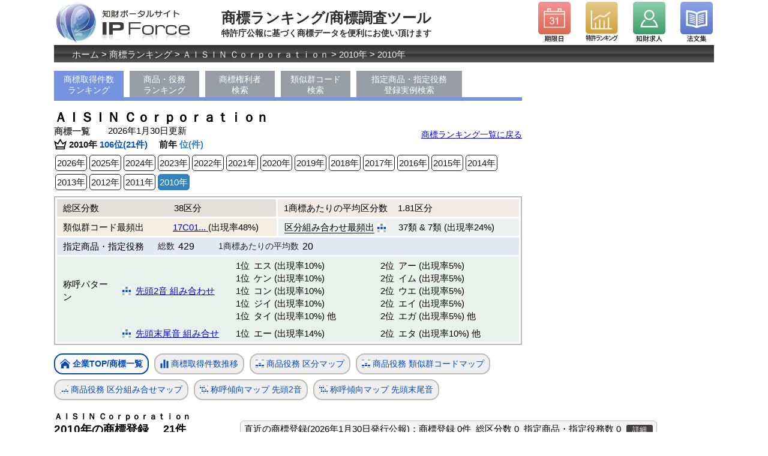

--- FILE ---
content_type: text/html; charset=UTF-8
request_url: https://ipforce.jp/shohyo/apview?idDLAp=3666&y=2010&kubun=10
body_size: 26259
content:
<!DOCTYPE html>
<html lang="ja">
<head>
<!-- Global site tag (gtag.js) - Google Analytics -->
<script async src="https://www.googletagmanager.com/gtag/js?id=UA-24351613-2"></script>
<script>
  window.dataLayer = window.dataLayer || [];
  function gtag(){dataLayer.push(arguments);}
  gtag('js', new Date());

  gtag('config', 'UA-24351613-2');
</script>
<meta charset="UTF-8">
<title>ＡＩＳＩＮ  Ｃｏｒｐｏｒａｔｉｏｎの商標一覧</title>
<meta name="description" content="特許庁発行の公報に基づき集計したＡＩＳＩＮ  Ｃｏｒｐｏｒａｔｉｏｎの商標一覧。ＡＩＳＩＮ  Ｃｏｒｐｏｒａｔｉｏｎの商標の称呼(読み方、呼び方)の傾向、対象とする商品、役務の傾向。2010年の商標権取得件数 21件 (第106位)。2026年1月30日データ更新(同日発行の公報に基づき集計)。">
<meta name="viewport" content="width=device-width, initial-scale=1">
<link rel="stylesheet" href="https://ipforce.jp/css/shohyo/import.css">
<meta property="og:title" content="ＡＩＳＩＮ  Ｃｏｒｐｏｒａｔｉｏｎの商標一覧" />
<meta property="og:type" content="website" />
<meta property="og:url" content="https://ipforce.jp/shohyo/apview?idDLAp=3666&y=2010" />
<meta property="og:image" content="https://ipforce.jp/img/" />
<meta property="og:description" content="特許庁発行の公報に基づき集計したＡＩＳＩＮ  Ｃｏｒｐｏｒａｔｉｏｎの商標一覧。ＡＩＳＩＮ  Ｃｏｒｐｏｒａｔｉｏｎの商標の称呼(読み方、呼び方)の傾向、対象とする商品、役務の傾向。2010年の商標権取得件数 21件 (第106位)。2026年1月30日データ更新(同日発行の公報に基づき集計)。" />

<script type="text/javascript" src="https://ipforce.jp/js/jquery-3.5.1.min.js"></script>
<script type="text/javascript" src="https://ipforce.jp/js/jquery-1.5.min.js"></script>
<script type="text/javascript" src="https://ipforce.jp/js//shohyo/atable.js"></script>
</head>
<body>
<div id="wrapper">
<div id="HomeLogo">
	<a href="https://ipforce.jp/"><img src="https://ipforce.jp/img/common/ver2015/sub_logo_purple.png" alt="知財ポータルサイト『IP Force』ホームへ"></a>
</div>
<div id="pageinfo">商標ランキング/商標調査ツール<span id="s_pageinfo">特許庁公報に基づく商標データを便利にお使い頂けます</span></div>
<div id="top_header">
	<div id="hd_icon_left_1"><a href="https://ipforce.jp/Kigen"><span class="nondis">期限日</span></a></div>
	<div id="hd_icon_left_2"><a href="https://ipforce.jp/Data"><span class="nondis">特許ランキング</span></a></div>
	<div id="hd_icon_left_4"><a href="https://ipforce.jp/Kyuujin"><span class="nondis">知財求人</span></a></div>
	<div id="hd_icon_left_3" class="hd_icon_right"><a href="https://ipforce.jp/Houbun"><span class="nondis">法文集</span></a></div>

</div>
<div class="clear"></div>
<div id="panlst">
	<p id="topicpass"><a href="https://ipforce.jp/">ホーム</a> &gt; <a href="https://ipforce.jp/shohyo">商標ランキング</a> &gt; <a href="https://ipforce.jp/shohyo/apview?idDLAp=3666">ＡＩＳＩＮ  Ｃｏｒｐｏｒａｔｉｏｎ</a> &gt; <a href="https://ipforce.jp/shohyo/apview?idDLAp=3666&y=2010">2010年</a> &gt; <a href="https://ipforce.jp/shohyo/apview?idDLAp=3666&y=2010">2010年</a></p>
</div>

<div id="subpage_left_coulmn">

<ul id="gmenu_ul">
	<li class="gemnu-on"><a href="https://ipforce.jp/shohyo">商標取得件数<br />ランキング</a></li>
	<li class="ms"><a href="https://ipforce.jp/shohyo/syouhin-ekimu-ranking">商品・役務<br />ランキング</a></li>
	<li class="ms"><a href="https://ipforce.jp/shohyo/ap-search">商標権利者<br />検索</a></li>
	<li class="ms"><a href="https://ipforce.jp/shohyo/ruijigun-search">類似群コード<br />検索</a></li>
	<li class="ms2"><a href="https://ipforce.jp/shohyo/syouhin-ekimu-search">指定商品・指定役務<br />登録実例検索</a></li>
</ul>
<div style="clear: both;"></div>
	<div style="position:relative;">
		<h1>ＡＩＳＩＮ  Ｃｏｒｐｏｒａｔｉｏｎ<span id="h1_s">商標一覧</span></h1>
		<p id="volumeNo-update-1-1">2026年1月30日更新</p>
		<p id="ap-ranking-modoru-1"><a href="https://ipforce.jp/shohyo" class="btnAH"><span>商標ランキング一覧に戻る</span></a></p>
	</div>

	<div id="apHead-1">
        <img src="https://ipforce.jp/img/shohyo/rank.svg" alt="商標ランキング" width="21px" class="ap0"/>2010年<span id="j1"> 106位(21件) 　</span>前年 <span id="j2">位(件)</span>
	</div>
	<div id="yearlink">
			<a href="https://ipforce.jp/shohyo/apview?idDLAp=3666">2026年</a><a href="https://ipforce.jp/shohyo/apview?idDLAp=3666&y=2025">2025年</a><a href="https://ipforce.jp/shohyo/apview?idDLAp=3666&y=2024">2024年</a><a href="https://ipforce.jp/shohyo/apview?idDLAp=3666&y=2023">2023年</a><a href="https://ipforce.jp/shohyo/apview?idDLAp=3666&y=2022">2022年</a><a href="https://ipforce.jp/shohyo/apview?idDLAp=3666&y=2021">2021年</a><a href="https://ipforce.jp/shohyo/apview?idDLAp=3666&y=2020">2020年</a><a href="https://ipforce.jp/shohyo/apview?idDLAp=3666&y=2019">2019年</a><a href="https://ipforce.jp/shohyo/apview?idDLAp=3666&y=2018">2018年</a><a href="https://ipforce.jp/shohyo/apview?idDLAp=3666&y=2017">2017年</a><a href="https://ipforce.jp/shohyo/apview?idDLAp=3666&y=2016">2016年</a><a href="https://ipforce.jp/shohyo/apview?idDLAp=3666&y=2015">2015年</a><a href="https://ipforce.jp/shohyo/apview?idDLAp=3666&y=2014">2014年</a><a href="https://ipforce.jp/shohyo/apview?idDLAp=3666&y=2013">2013年</a><a href="https://ipforce.jp/shohyo/apview?idDLAp=3666&y=2012">2012年</a><a href="https://ipforce.jp/shohyo/apview?idDLAp=3666&y=2011">2011年</a><a class="yearlink-on" href="https://ipforce.jp/shohyo/apview?idDLAp=3666&y=2010">2010年</a>		</div>
	<div id="apHead-2">
				<table class="tb-apH" id="tbh2-1">
			<tr class="t-up"><th class="tbg1">総区分数</th><td class="suji00" id="tbg1s">38区分</td><th class="tbg2">1商標あたりの平均区分数</th><td class="suji00s" id="tbg2s">1.81区分</td></tr>
			<tr class="unTr"><th class="tbg3">類似群コード最頻出</th><td class="suji00" id="tbg3s"><a href="https://ipforce.jp/shohyo/ruijigun?code=17C01&kubun=20">17C01... </a> (出現率48%)</td><th class="tbg4 aDiv">区分組み合わせ最頻出<img src="https://ipforce.jp/img/shohyo/apm.svg" alt="区分組み合せマップ" width="14px" class="ap3"/><a href="https://ipforce.jp/shohyo/apview-graph?idDLAp=3666&y=2010&type=4"></a></th><td class="suji00s" id="tbg4s">37類 &AMP; 7類  (出現率24%)</td></tr>
		</table>
		<table class="tb-apH" id="tbh2-2">
			<tr><th>指定商品・指定役務</th><td class="moji00">総数</td><td class="suji01">429</td><td class="moji01">1商標あたりの平均数</td><td class="suji01 sur">20</td></tr>
		</table>
		<table class="tb-apH" id="tbh2-3">
            <tr>
				<th>称呼パターン</th>
				<td class="moji02-1">
					<img src="https://ipforce.jp/img/shohyo/apm.svg" alt="称呼傾向マップ(先頭末尾)" width="14px" class="ap2" />
					<a href="https://ipforce.jp/shohyo/apview-graph?idDLAp=3666&y=2010&type=6">先頭2音 組み合わせ</a>
				<td class="pat-juni">
																																							<span class="jyuni">1位</span>エス (出現率10%)
							<br />
													<span class="jyuni">1位</span>ケン (出現率10%)
							<br />
													<span class="jyuni">1位</span>コン (出現率10%)
							<br />
													<span class="jyuni">1位</span>ジイ (出現率10%)
							<br />
													<span class="jyuni">1位</span>タイ (出現率10%)
							他<br />
															</td>
				<td class="pat-juni">
																																									<span class="jyuni">2位</span>アー (出現率5%)
							<br />
													<span class="jyuni">2位</span>イム (出現率5%)
							<br />
													<span class="jyuni">2位</span>ウエ (出現率5%)
							<br />
													<span class="jyuni">2位</span>エイ (出現率5%)
							<br />
													<span class="jyuni">2位</span>エガ (出現率5%)
							他<br />
															</td>
			</tr>
			<tr>
				<th></th>
				<td class="moji02-1">
					<img src="https://ipforce.jp/img/shohyo/apm.svg" alt="称呼傾向マップ(先頭末尾)" width="14px" class="ap2" />
					<a href="https://ipforce.jp/shohyo/apview-graph?idDLAp=3666&y=2010&type=5">先頭末尾音 組み合せ</a>
				</td>
				<td class="pat-juni">
																																							<span class="jyuni">1位</span>エー (出現率14%)
							<br />
															</td>
				<td class="pat-juni">
																																									<span class="jyuni">2位</span>エタ (出現率10%)
							他<br />
															</td>
			</tr>
		</table>
		
	</div>

	<div id="graphDsp">
	    <p>
		<a class="apg-on" href="https://ipforce.jp/shohyo/apview?idDLAp=3666&y=2010"><img src="https://ipforce.jp/img/shohyo/apm01.png" alt="企業TOP/商標一覧" width="17px" class="ap1"/>企業TOP/商標一覧</a>
		<a href="https://ipforce.jp/shohyo/apview-graph?idDLAp=3666&y=2010&type=1"><img src="https://ipforce.jp/img/shohyo/apm02.png" alt="商標取得件数推移" width="14px" class="ap2"/>商標取得件数推移</a>
		<a href="https://ipforce.jp/shohyo/apview-graph?idDLAp=3666&y=2010&type=2"><img src="https://ipforce.jp/img/shohyo/apm03.png" alt="商標取得区分マップ" width="14px" class="ap2"/>商品役務 区分マップ</a>
		<a href="https://ipforce.jp/shohyo/apview-graph?idDLAp=3666&y=2010&type=3"><img src="https://ipforce.jp/img/shohyo/apm03.png" alt="商標取得類似群マップ" width="14px" class="ap2"/>商品役務 類似群コードマップ</a>
		<a href="https://ipforce.jp/shohyo/apview-graph?idDLAp=3666&y=2010&type=4"><img src="https://ipforce.jp/img/shohyo/apm04.png" alt="区分組み合せマップ" width="14px" class="ap2"/>商品役務 区分組み合せマップ</a>
		<a href="https://ipforce.jp/shohyo/apview-graph?idDLAp=3666&y=2010&type=6"><img src="https://ipforce.jp/img/shohyo/apm05.png" alt="称呼傾向マップ(先頭２文字)" width="14px" class="ap2"/>称呼傾向マップ 先頭2音</a>
		<a href="https://ipforce.jp/shohyo/apview-graph?idDLAp=3666&y=2010&type=5"><img src="https://ipforce.jp/img/shohyo/apm05.png" alt="称呼傾向マップ(先頭末尾)" width="14px" class="ap2"/>称呼傾向マップ 先頭末尾音</a>
		
		</p>
	</div>


</div>

<div id="subpage_right_coulmn">
	<div id="col2_Ads">
<div id="col2_Ads1"></div>
<script type="text/javascript" src="https://ipforce.jp/js/ajax-ads.js"></script>
<script type="text/javascript">
<!--
getads_multi(["#col2_Ads1"], "subpage_RU", "3");
//-->
</script>

	</div>


</div>


<div id="mainCon">
	<h2><span class="h2-ap">ＡＩＳＩＮ  Ｃｏｒｐｏｒａｔｉｏｎ</span>2010年の商標登録</h2><div class="d_kens-2">21件</div>
<div class="ckinfo">直近の商標登録(2026年1月30日発行公報)：商標登録 <span>0件</span> <span>総区分数 0</span> <span>指定商品・指定役務数 0</span><a href="https://ipforce.jp/shohyo/apview?idDLAp=3666&t=recent">詳細</a></div>

	<div id="kubunMenu">
	    <p>
		<a href="https://ipforce.jp/shohyo/apview?idDLAp=3666&y=2010">全区分</a>
				<a href="https://ipforce.jp/shohyo/apview?idDLAp=3666&y=2010&kubun=1">第1類</a>
				<a href="https://ipforce.jp/shohyo/apview?idDLAp=3666&y=2010&kubun=2">第2類</a>
				<a href="https://ipforce.jp/shohyo/apview?idDLAp=3666&y=2010&kubun=3">第3類</a>
				<a href="https://ipforce.jp/shohyo/apview?idDLAp=3666&y=2010&kubun=4">第4類</a>
				<a href="https://ipforce.jp/shohyo/apview?idDLAp=3666&y=2010&kubun=5">第5類</a>
				<a href="https://ipforce.jp/shohyo/apview?idDLAp=3666&y=2010&kubun=6">第6類</a>
				<a href="https://ipforce.jp/shohyo/apview?idDLAp=3666&y=2010&kubun=7">第7類</a>
				<a href="https://ipforce.jp/shohyo/apview?idDLAp=3666&y=2010&kubun=8">第8類</a>
				<a href="https://ipforce.jp/shohyo/apview?idDLAp=3666&y=2010&kubun=9">第9類</a>
				<a class="kubunMenu-on" href="https://ipforce.jp/shohyo/apview?idDLAp=3666&y=2010&kubun=10">第10類</a>
				<a href="https://ipforce.jp/shohyo/apview?idDLAp=3666&y=2010&kubun=11">第11類</a>
				<a href="https://ipforce.jp/shohyo/apview?idDLAp=3666&y=2010&kubun=12">第12類</a>
				<a href="https://ipforce.jp/shohyo/apview?idDLAp=3666&y=2010&kubun=13">第13類</a>
				<a href="https://ipforce.jp/shohyo/apview?idDLAp=3666&y=2010&kubun=14">第14類</a>
				<a href="https://ipforce.jp/shohyo/apview?idDLAp=3666&y=2010&kubun=15">第15類</a>
				<a href="https://ipforce.jp/shohyo/apview?idDLAp=3666&y=2010&kubun=16">第16類</a>
				<a href="https://ipforce.jp/shohyo/apview?idDLAp=3666&y=2010&kubun=17">第17類</a>
				<a href="https://ipforce.jp/shohyo/apview?idDLAp=3666&y=2010&kubun=18">第18類</a>
				<a href="https://ipforce.jp/shohyo/apview?idDLAp=3666&y=2010&kubun=19">第19類</a>
				<a href="https://ipforce.jp/shohyo/apview?idDLAp=3666&y=2010&kubun=20">第20類</a>
				<a href="https://ipforce.jp/shohyo/apview?idDLAp=3666&y=2010&kubun=21">第21類</a>
				<a href="https://ipforce.jp/shohyo/apview?idDLAp=3666&y=2010&kubun=22">第22類</a>
				<a href="https://ipforce.jp/shohyo/apview?idDLAp=3666&y=2010&kubun=23">第23類</a>
				<a href="https://ipforce.jp/shohyo/apview?idDLAp=3666&y=2010&kubun=24">第24類</a>
				<a href="https://ipforce.jp/shohyo/apview?idDLAp=3666&y=2010&kubun=25">第25類</a>
				<a href="https://ipforce.jp/shohyo/apview?idDLAp=3666&y=2010&kubun=26">第26類</a>
				<a href="https://ipforce.jp/shohyo/apview?idDLAp=3666&y=2010&kubun=27">第27類</a>
				<a href="https://ipforce.jp/shohyo/apview?idDLAp=3666&y=2010&kubun=28">第28類</a>
				<a href="https://ipforce.jp/shohyo/apview?idDLAp=3666&y=2010&kubun=29">第29類</a>
				<a href="https://ipforce.jp/shohyo/apview?idDLAp=3666&y=2010&kubun=30">第30類</a>
				<a href="https://ipforce.jp/shohyo/apview?idDLAp=3666&y=2010&kubun=31">第31類</a>
				<a href="https://ipforce.jp/shohyo/apview?idDLAp=3666&y=2010&kubun=32">第32類</a>
				<a href="https://ipforce.jp/shohyo/apview?idDLAp=3666&y=2010&kubun=33">第33類</a>
				<a href="https://ipforce.jp/shohyo/apview?idDLAp=3666&y=2010&kubun=34">第34類</a>
				<a href="https://ipforce.jp/shohyo/apview?idDLAp=3666&y=2010&kubun=35">第35類</a>
				<a href="https://ipforce.jp/shohyo/apview?idDLAp=3666&y=2010&kubun=36">第36類</a>
				<a href="https://ipforce.jp/shohyo/apview?idDLAp=3666&y=2010&kubun=37">第37類</a>
				<a href="https://ipforce.jp/shohyo/apview?idDLAp=3666&y=2010&kubun=38">第38類</a>
				<a href="https://ipforce.jp/shohyo/apview?idDLAp=3666&y=2010&kubun=39">第39類</a>
				<a href="https://ipforce.jp/shohyo/apview?idDLAp=3666&y=2010&kubun=40">第40類</a>
				<a href="https://ipforce.jp/shohyo/apview?idDLAp=3666&y=2010&kubun=41">第41類</a>
				<a href="https://ipforce.jp/shohyo/apview?idDLAp=3666&y=2010&kubun=42">第42類</a>
				<a href="https://ipforce.jp/shohyo/apview?idDLAp=3666&y=2010&kubun=43">第43類</a>
				<a href="https://ipforce.jp/shohyo/apview?idDLAp=3666&y=2010&kubun=44">第44類</a>
				<a href="https://ipforce.jp/shohyo/apview?idDLAp=3666&y=2010&kubun=45">第45類</a>
			    </p>
	</div>


	<table class="ranking" id="apvI">
		<thead>
			<tr>
				<th class="apv1">番号・日付</th>
				<th class="apv2">商標</th>
				<th class="apv3">称呼</th>
				<th class="apv4">区分<br>指定商品・指定役務</th>
				<th class="apv5">類似群コード</th>
			</tr>
        </thead>
		<tbody>
				<tr data-href="https://ipforce.jp/shohyo/touroku?idSyouHyou=82073">
			<td class="lt01 aDiv">
				<div>
																																																						
					<span class="syouhyou-tourokuNo">登録5364885</span><br>登録日：2010年10月29日<br> <img src="https://ipforce.jp/img/shohyo/line1.svg" alt="商標ランキング" width="14px" class="line1"/>	<span class="lineTm">出願から6ヵ月</span><br>					出願日：2010年4月9日<br><span class="syouhyou-syutuganNo">商願2010-28550</span><br>
					<a href="https://ipforce.jp/shohyo/touroku?idSyouHyou=82073"></a>
				</div>
			</td>
		    <td class="td_syouhyou-img">
				<a href="https://ipforce.jp/shohyo/touroku?idSyouHyou=82073"><img class="samn" src="https://ipforce.jp/shohyo/print-pict?id=49225&y=2010" alt="商標登録5364885"></a>
			</td>
			<td class="aDiv">
				<div>
											イムノレンジ<br />
											イムンオレンジ<br />
											イムン<br />
							<a href="https://ipforce.jp/shohyo/touroku?idSyouHyou=82073"></a>
				</div>
			</td>
		    <td class="lt03 aDiv">
			  								<span class="kbNo">1類</span>
				<div class="kbNo-SSE">
				  										試験紙
				  										キットになった有害物質・有毒物質・環境汚染物質検査用化学用試剤（医療用又は獣医科用のものを除く。）
				  										キット状の化学用試剤（医療用及び獣医科用のものを除く。）
				  										化学品
				  				</div>
			  								<span class="kbNo">5類</span>
				<div class="kbNo-SSE">
				  										医療診断用試験紙
				  										キットになった有害物質・有毒物質・環境汚染物質検査用診断用試剤
				  										診断用試薬キット
				  										薬剤
				  										ガーゼ
				  					続く…				</div>
			  								<span class="kbNo">9類</span>
				<div class="kbNo-SSE">
				  										有害物質・有毒物質・環境汚染物質検査測定分析装置
				  										有害物質検出装置
				  										有害物質検査用測定装置
				  										有害物質分析装置
				  										有害物質測定分析装置
				  					続く…				</div>
			  								<span class="kbNo">10類</span>
				<div class="kbNo-SSE">
				  										医療用機械器具及びその部品並びに附属品
				  										診断用の有害物質・有毒物質・環境汚染物質検出・検査用キット
				  										キットになった診断用機械器具
				  										綿棒
				  										医療用手袋
				  				</div>
			  				<a href="https://ipforce.jp/shohyo/touroku?idSyouHyou=82073"></a>
			</td>
		    <td class="apv5td">
											<a href="https://ipforce.jp/shohyo/ruijigun?code=01A01&kubun=1&y=2010">01A01(第1類)</a>
											<a href="https://ipforce.jp/shohyo/ruijigun?code=25A01&kubun=1&y=2010">25A01(第1類)</a>
											<a href="https://ipforce.jp/shohyo/ruijigun?code=01B01&kubun=5&y=2010">01B01(第5類)</a>
											<a href="https://ipforce.jp/shohyo/ruijigun?code=01C01&kubun=5&y=2010">01C01(第5類)</a>
											<a href="https://ipforce.jp/shohyo/ruijigun?code=09A06&kubun=9&y=2010">09A06(第9類)</a>
							続く		    </td>
		</tr>
	    		</tbody>
	</table>

	<p>1件中1-1件を表示</p>
	<div class="pager">
	     <span class="currentPage">1</span>  
	</div>





</div>

<div id="footBox">
<div class="block_footer">
	<div class="footer_inner">
		<ul class="footer_line">
			<li>
                <dl class="footer_inline">
					<dt>知財のニュースを調べる</dt>
                    <dd>
						<ul>
							<li><a target="_parent" href="https://ipforce.jp/News">知財ニュース</a></li>
							<li><a target="_parent" href="https://ipforce.jp/News/relatednews">知財周辺ニュース</a></li>
						</ul>
					</dd>
				</dl>
				<dl class="footer_inline">
					<dt>企業の特許を調べる</dt>
					<dd>
						<ul>
							<li><a target="_parent" href="https://ipforce.jp/Data">出願公開件数ランキング 2026年</a></li>
							<li><a target="_parent" href="https://ipforce.jp/Data/index/tabid/2">特許件数ランキング 2026年</a></li>
							<li><a target="_parent" href="https://ipforce.jp/Data/gyousyu">業種別特許ランキング</a></li>
							<li><a target="_parent" href="https://ipforce.jp/Data/charttop">日本国特許庁 特許統計データ</a></li>
						</ul>
					</dd>
				</dl>
				<dl class="footer_inline">
					<dt>知財のセミナーを調べる</dt>
					<dd>
						<ul>
							<li><a target="_parent" href="https://ipforce.jp/Event">2026年1月の知財セミナー</a></li>
							<li><a target="_parent" href="https://ipforce.jp/Event-2026-2">2026年2月の知財セミナー</a></li>
							<li><a target="_parent" href="https://ipforce.jp/Keisaiuser/about">知財セミナー情報掲載ご希望の方へ</a></li>
						</ul>
					</dd>
				</dl>
			</li>
			<li>
				<dl class="footer_inline">
					<dt>知財,特許事務所への求職・転職</dt>
					<dd>
						<ul>
							<li><a target="_parent" href="https://ipforce.jp/Kyuujin">特許事務所の求人をさがす</a></li>
							<li><a target="_parent" href="https://ipforce.jp/Kyuujin/tuuchi">特許事務所の求人お知らせを受取る</a></li>
							<li><a target="_parent" href="https://ipforce.jp/Kyuujin/career">知財人材インタビュー</a></li>
							<li><a target="_parent" href="https://ipforce.jp/Kyuujin/tokkyo-jimusyo-tensyoku">特許事務所への転職について</a></li>
							<li><a target="_parent" href="https://ipforce.jp/Kyuujin/aboutads">求人情報の掲載について</a></li>
						</ul>
					</dd>
					<dt>特許事務所をさがす</dt>
					<dd>
						<ul>
							<li><a target="_parent" href="https://ipforce.jp/Firm/search/pref/東京都">東京の特許事務所</a></li>
							<li><a target="_parent" href="https://ipforce.jp/Firm/search/pref/愛知県">名古屋の特許事務所</a></li>
							<li><a target="_parent" href="https://ipforce.jp/Firm/search/pref/大阪府">大阪の特許事務所</a></li>
						</ul>
					</dd>
					<dt>弁理士試験を受ける</dt>
					<dd>
						<ul>
							<li><a target="_parent" href="https://ipforce.jp/Bsiken">2026年の弁理士試験情報</a></li>
							<li><a target="_parent" href="https://ipforce.jp/Bsiken/toukei">弁理士試験の合格率など統計</a></li>
						</ul>
					</dd>
				</dl>
			</li>
			<li>
				<dl class="footer_inline">
					<dt>知財の法律をしらべる</dt>
					<dd>
						<ul>
							<li><a target="_parent" href="https://ipforce.jp/Houbun/houbun/hid/S34HO121">特許法</a></li>
							<li><a target="_parent" href="https://ipforce.jp/Houbun/houbun/hid/S34HO123">実用新案法</a></li>
							<li><a target="_parent" href="https://ipforce.jp/Houbun/houbun/hid/S34HO125">意匠法</a></li>
							<li><a target="_parent" href="https://ipforce.jp/Houbun/houbun/hid/S34HO127">商標法</a></li>
							<li><a target="_parent" href="https://ipforce.jp/Houbun/houbun/hid/H05HO047">不正競争防止法</a></li>
							<li><a target="_parent" href="https://ipforce.jp/Houbun/houbun/hid/S45HO048">著作権法</a></li>
							<li><a target="_parent" href="https://ipforce.jp/Houbun/houbun/hid/SK">特許・実用新案 審査基準</a></li>
						</ul>
					</dd>
					<dt>期限日をしらべる</dt>
					<dd>
						<ul>
							<li><a target="_parent" href="https://ipforce.jp/Kigen">今日に対して意見書・補正書の期限</a></li>
							<li><a target="_parent" href="https://ipforce.jp/Kigen">今日に対して審査請求期限日</a></li>
						</ul>
					</dd>
				</dl>
			</li>
			<li>
				<dl class="footer_inline">
					<dt>知財の判決をしらべる</dt>
					<dd>
						<ul>
							<li><a target="_parent" href="https://ipforce.jp/Hanketsu">最新の知財判決</a></li>
							<li><a target="_parent" href="https://ipforce.jp/Hanketsu/search/kenri/特許権/court/saikou">特許 最高裁判決</a></li>
							<li><a target="_parent" href="https://ipforce.jp/Hanketsu/search/kenri/商標権/court/saikou">商標 最高裁判決</a></li>
							<li><a target="_parent" href="https://ipforce.jp/Hanketsu/search/kenri/著作権/court/saikou">著作権 最高裁判決</a></li>
						</ul>
					</dd>
				</dl>
				<dl class="footer_inline">
					<dt>コンテンツ・リンク</dt>
					<dd>
						<ul>
							<li><a target="_parent" href="https://ipforce.jp/">IP Force トップ</a></li>
							<li><a target="_parent" href="https://ipforce.jp/Books/uresuji">売れ筋の知財書籍</a></li>
							<li><a target="_blank" href="https://www.facebook.com/ipforce.jp">公式Facebookページ</a></li>
							<li><a target="_blank" href="https://twitter.com/IPForce">公式Twitter</a></li>
							<li><a target="_blank" href="https://science-impact.co.jp/lawbook/iPhone">知財法文集アプリ(iPhone/iPad)</a></li>
							<li><a target="_blank" href="https://science-impact.co.jp/lawbook">知財法文集アプリ(Android)</a></li>
						</ul>
					</dd>
				</dl>
			</li>
			<li>
				<dl class="footer_inline">
					<dt>運営会社</dt>
                    <dd>
                        <ul>
							<li><a target="_blank" href="https://science-impact.co.jp/">株式会社サイエンスインパクト</a></li>
							<li><a href="https://ipforce.jp/Index/about">知財ポータルサイトIP Forceについて</a></li>
							<li><a href="https://ipforce.jp/Release">ユーザーの皆様へのお知らせ</a></li>
						</ul>
					</dd>
                </dl>
                <dl class="footer_inline">
					<dt>プレスの皆様へ</dt>
					<dd>
						<ul>
							<li><a href="https://science-impact.co.jp/Index/gaiyou">お問い合わせ</a></li>
						</ul>
					</dd>
					<dt>ユーザーの皆様</dt>
					<dd>
						<ul>
							<li><a href="https://ipforce.jp/Index/about">お問い合わせ・フィードバック</a></li>
						</ul>
					</dd>
				</dl>
                <dl class="footer_inline">
					<dt>広告掲載を希望の皆様へ</dt>
					<dd>
						<ul>
							<li><a href="https://ipforce.jp/adsguide">広告掲載について</a></li>
							<li><a href="https://ipforce.jp/Kyuujin/aboutads">求人広告の掲載について</a></li>
						</ul>
					</dd>
				</dl>
			</li>
		</ul>
		<div style="clear:both;"></div>
	</div>
	<address>Copyright &copy; 2010-2026 Science Impact Inc. All Rights Reserved.</address>
</div>

</div>


</body>
</html>

--- FILE ---
content_type: text/css
request_url: https://ipforce.jp/css/reset.css
body_size: 1159
content:
@charset "utf-8";


ins,del {
	display: block;
	}
p ins,p del,
ul ins,ul del,
ol ins,ol del,
dl ins,dl del,
table ins,table del {
	display: inline;
	}

body,
div,
dl,dt,dd,ul,ol,li,
h1,h2,h3,h4,h5,h6,
pre,
form,fieldset,
p,blockquote,
table,thead,tbody,tfoot,caption,th,td {
	margin: 0;
	padding: 0;
	}

ol,ul {
	list-style: none;
	}

table{
	border-collapse: collapse;
	border-spacing: 0;
	}
fieldset,
img{
	border: 0 none;
	}
abbr,acronym {
	border-bottom: 1px dashed;
	}

h1,h2,h3,h4,h5,h6 {
	font-size: 100%;
	}
h1,h2,h3,h4,h5,h6,
em,strong {
	font-weight: bold;
	}
em {
	font-style: normal;
	}
address,
caption,
cite,
code,
dfn,
th,
var {
	font-style: normal;
	font-weight: normal;
	}
table {
	font-size: 100%;
	}
select,
input,
textarea {
	font-size: 100%;
	/*font-weight: bold;*/
	}
var,code,samp,kbd {
	font-family: monospace;
	}

html{
	overflow-y: scroll;
	overflow: -moz-scrollbars-vertical;
	}
textarea {
	overflow: auto;
	}

caption,
th {
	text-align: left;
	}
img,
input {
	vertical-align: middle;
	}

a,
input[type="submit"] {
	cursor: pointer;
	}


--- FILE ---
content_type: text/css
request_url: https://ipforce.jp/css/common_ver2024.css
body_size: 9020
content:

body {
    font-family: Meiryo,"メイリオ","Hiragino Kaku Gothic Pro W3","ヒラギノ角ゴ Pro W3",Osaka,"MS P Gothic","ＭＳ Ｐゴシック",sans-serif;
}

.block_footer {
	background-image: url(../img/common/footer_bg.png);
    background-repeat: no-repeat;
	height: 34px;
	font-size: 12px;
	color: #555555;
	text-align: center;
	padding-top: 20px;
}

.block_footer {
    background-image: none;
    height: auto;
    padding-left: 10px;
    border-top: #d8d8d8 solid 1px;
}

.block_footer a {
	font-size: 11px;
}

#errorMsg1 {
	margin: 10px 0 3px 10px;
	color: #b80000;
	font-weight: bold;
}

/*HEADER_NOT-LOGIN*/
	/** HEADER **/

#headerContainer {
  background-color: #fff;
}

#HomeLogo {
	float:left;
}

img#logo_sub {
    width: 229px;
}

#sub_header_mymenu {
	float: right;
	width: 100px;
	text-align: right;
	line-height:22px;
	height: 82px;
}

#top_header {
	float: right;
	padding: 3px 0 0 0;
}

html>body #top_header {
	height : 94px\9;
}

#top_header a {
	display: block;
	width: 54px;
	height: 68px;
}
#top_header div{
	margin-right: 25px;
}

#hd_icon_left_1 {
	background-image: url(../img/common/icon_kigen.png);
	background-size: 54px;
	background-repeat: no-repeat;
    height: 68px;
	float: left;
	margin-left: 1px;
}

#hd_icon_left_1 img{
	width: 54px;
    height: 68px;
}

#hd_icon_left_2 {
	background-image: url(../img/common/icon_rank.png);
	background-size: 54px;
	background-repeat: no-repeat;
	float: left;
}

#hd_icon_left_2_kyuujin {
	background-image: url(../img/common/icon_srank.png);
	background-size: 54px;
	background-repeat: no-repeat;
	float: left;
}

#hd_icon_left_3 {
	background-image: url(../img/common/icon_houbun.png);
	background-size: 54px;
	float: left;
}

#hd_icon_left_4 {
	background-image: url(../img/common/icon_kyujin.png);
	background-size: 54px;
	float: left;
	background-repeat: no-repeat;
	margin-right: 2px;
}

#hd_icon_left_1:hover {
opacity:0.75;
}

¥#hd_icon_left_2:hover {
opacity:0.75;
}
#hd_icon_left_2_kyuujin:hover {
opacity:0.75;
}

div#col2_Ads img {
    width: 300px;
}

#hd_icon_left_3:hover {
	opacity:0.75;
}

#hd_icon_left_4:hover {
	opacity:0.75;
}

img.img_logotype {
    width: 140px;
}
img.img_o-icon {
	width: 60px;
}


/*Login*/
#hd_icon_left_1_login {
	height: 54px;
	background-image: url(../img/common/ver2015/login_hd_nav_mypage.png);
	width: 54px;
	float: left;
	margin-right: 25px;
	margin-left: 1px;
}

#hd_icon_left_2_login {
	height: 54px;
	background-image: url(../img/common/ver2015/login_hd_nav_koho.png);
	width: 54px;
	float: left;
	margin-right: 25px;
}

#hd_icon_left_3_login {
	height: 54px;
	background-image: url(../img/common/ver2015/login_hd_nav_setting.png);
	width: 54px;
	float: left;
	margin-right: 25px;
}

#hd_icon_left_4_login {
	height: 54px;
	background-image: url(../img/common/ver2015/login_hd_nav_logout.png);
	width: 54px;
	float: left;
	margin-right: 2px;
}

#top_header #hd_icon_left_1_login a {
	display: block;
	height: 54px;
	width: 54px;
}

#top_header #hd_icon_left_2_login a {
	display: block;
	height: 54px;
	width: 54px;
}

#top_header #hd_icon_left_3_login a {
	display: block;
	height: 54px;
	width: 54px;
}

#top_header #hd_icon_left_4_login a {
	display: block;
	height: 54px;
	width: 54px;
}

#hd_icon_left_1_login a:hover {
	height: 54px;
	width: 54px;
}

#hd_icon_left_2_login a:hover {
	height: 54px;
	width: 54px;
}

#hd_icon_left_3_login a:hover {
	height: 54px;
	width: 54px;
}

#hd_icon_left_4_login a:hover {
	height: 54px;
	width: 54px;
}
#top_header div.hd_icon_right{
	margin-right: 2px;
}

/** パンくず **/
#panlst {
	margin: 0 0 4px 0;
	background-image: url(../img/common/sub_topicpass.png);
	background-repeat: repeat-x;
	position:relative;
}

#topicpass {
	width: 100%;
	height: 29px;
	line-height: 31px;
	color: #FFFFFF;
	text-indent: 30px;
}

#topicpass a {
color: #EDEDED;
  text-decoration: none;
}

#topicpass a:hover {
	text-decoration:underline;
}

#wrapper {
	width: 100%;
/*	max-width: 1100px;*/
	min-width: 988px;
	margin: 3px auto 0 auto;
	font-size: 15px;
	line-height: 140%;
}

.Lv1{
	max-width:1100px;
	margin: 0 auto 0 auto;
}

.subpage_maincoulm {
	width: 100%;
	margin: 0 0 0 0px;
	padding: 0;
	float: left;
/*    width: 678px;*/
}

.subpage_maincoulm .lv-2 {
    margin-left: 25px;
}

.subpage_maincoulm .niju .sub_main_padding {
	width: 755px;
	margin-left:auto;
	margin-right:auto;
	padding: 15px 0;
}

.subpage_maincoulm_bottom_left {
/*    background-image: url("../img/common/sub_bg_bottom_left.png");*/
    background-position: left bottom;
	width: 100%;

	background-repeat:no-repeat;
	height: 8px;
	margin: 0 0 20px 0;
}

.subpage_maincoulm_bottom_right {
    background-position: right bottom;
	width: 100%;
	background-repeat:no-repeat;
	height: 8px;
	margin: 0 0 0 0;
}

#wrapper {
	width: 96%;/*IE7*/
}

/*IE6*/
* html .block_footer {
	background-repeat:no-repeat;
}

*html .block_footer {
padding-right: 0px;
background: url(../../img/common/footer_bg.png) repeat-x 0 top;
width: 100%;

}

.block_footer {
clear:both;
}

#bookmark {
width: 240px;
float:right;
margin: 25px 0 0 0;
}

#ybookmark {
	padding:2px 3px 0px 5px;
	display:inline;
	text-align:right;
}

#hatenabookmark {
	padding:2px 3px 0 0;
	display:inline;
}

#twitter {
	float:left;
	margin: 2px 0 0 0;
	padding: 0 1px 0px 5px;
}

#twitter body.ncount ja ncount-ja {
	height:16px;
}

#pageinfo {
	float: left;
	width: 510px;
	margin: 0 auto 0 auto;
	height: 60px;
	line-height: 60px;
	font-size: 24px;
	font-weight: bold;
	color: #2D2D2D;
	text-indent: 0px;
	position: relative;
}

#s_pageinfo {
	font-size: 14px;
	line-height: 14px;
	display: inline-block;
	position: absolute;
	left: 0;
	top: 48px;
}

div#d_katahe {
    border: solid 1px #9d9fab;
    border-radius: 6px;
    padding: 10px 5px 10px 5px;
    color: #151010;
}
p#katahe {
    text-align: center;
    font-size: 1.1em;
    font-weight: bold;
    padding-bottom: 10px;
}
a.right-link-gray {
    color: #090909;
    background-color: #E7E9ED;
}
a.right-link-gray {
    display: block;
    color: #000000;
    text-align: center;
    padding: 4px;
    background-color: #e6e6e6;
    margin-bottom: 5px;
    text-decoration: none;
}
p#p222 {
    text-align: center;
    background-color: #346dbc;
    margin-top: 6px;
    margin-bottom: 6px;
    padding-top: 10px;
    padding-bottom: 8px;
    font-weight: 500;
}
p#p222 a {
    color: #fff;
    font-weight: 300;
    text-decoration: none;
}
div#jyoukenBox a {
    display: block;
    text-decoration: none;
    font-size: 17px;
    font-weight: 500;
    border: solid 1px #144B8C;
    border-radius: 5px;
    margin: 6px 0 5px 0;
    padding: 7px 7px 7px 40px;
	color: #20408A;
}
div#jyoukenBox a.mikeiken {
    background-color: #189871;
    color: #fff;
}
.r_d_oshirase a {
    text-align: center;
    text-decoration: none;
    display: block;
    line-height: 25px;
    border: solid 2px #2a47d2;
    font-size: 17px;
    font-weight: bold;
    padding: 4px;
	color: #20408A;
}
.r_d_oshirase a span {
    display: block;
    font-size: 13px;
    padding: 0;
    line-height: 18px;
}
p#koremade_sonota {
    font-size: 13px;
    text-align: right;
    margin: 0 0 0 0;
    padding: 0 0 0 0;
}
p#koremade_sonota a {
    text-decoration: none;
    color: #767676;
}


input[type="image"]:hover {
  opacity: 0.85;
}

.nondis {
  display: none;
}

.clear {
  clear: both;
}

#socialBtns {
	display: table;
	position: absolute;
	top: 4px;
	right: 0;
	z-index:200;
}

.socialbox {
	float: right;
	display: inline-block;
	margin: 0 5px 0 0;
}

.hatena-box {
	min-width: 80px;
	max-width: 125px;
}
.facebook-box {
	min-width: 70px;
	max-width: 100px;
}
.facebook-box iframe{
	width:100%;
}
.twitter-box {
	min-width: 87px;
	max-width: 130px;
}
.gplus-box {
	min-width: 50px;
	max-width: 60px;
}

.subpage_maincoulm p.kanrenCont {
    font-size: 14px;
	margin:0 0 0 0;
	padding:0 0 0 0;
}
p.kanrenCont a {
    font-size: 14px;
}

#kanren_contents h5 {
color: #9892c7;
border-top: 1px solid #E1E0EA;
display: block;
font-size: 15px;
font-weight: bold;
padding: 5px 5px
}

#kanren_contents {
    background-color: #f7f7f7;
    margin: 10px 0 0 0;
    border: none;
    padding: 5px 0 0 15px;
	clear: both;
}

#kanren_contents h5 {
	border:none;
}

#kanren_contents ul {
padding: 0 5px 15px; display: block; list-style-type: disc; margin-left:
15px; color: #ccc;
}

#kanren_contents li a {
    font-size: 15px;
	    text-decoration: none;
    color: #333;
}

#kanren_contents li a:hover {
	text-decoration:underline;
}

.block_footer .footer_inner{
	display:inline-block;
	margin: 0 auto 0 auto;
}

.block_footer .footer_inner ul.footer_line li {
	float: left;
	width: 185px;
	padding: 0 10px 0 0;
    text-align: left;
}

.block_footer .footer_inner ul.footer_line li li{
	float:none;
}

.block_footer .footer_inner dl dd ul li {
	/*line-height: 27px;*/
	font-size: 11.5px;
}

.block_footer dt {
	font-weight:bold;
}

.footer_inline ul{
	margin-bottom:10px;
}

.footer_inline ul a{
	text-decoration:none;
}

.footer_inline ul a:hover{
	text-decoration:underline;
}


--- FILE ---
content_type: text/css
request_url: https://ipforce.jp/css/parts/eventBox.css
body_size: 2792
content:
#eventBox_cate1,
#eventBox_cate2,
#eventBox_cate3,
#eventBox_cate4,
#eventBox_cate5,
#eventBox_cate6,
#eventBox_cate7,
#eventBox_cate8,
#eventBox_cate9
{
	position:relative;
	height: 50px;
	overflow: hidden;
    border-bottom: solid 1px #cfcfcf;
}

#eventBox_outer {
	margin: 7px 0 0 0;
}
#eventBox_catePR_outer {
	background-color: #fff;
	margin: 0 0 3px 0;
}
#eventBox_catePR{
	position: relative;
	overflow: hidden;
	height: 43px;
}
p#eventBox_label_catePR a {
    color: #eb8f51;
}
#eventBox_catePR_frame, #eventBox_cate1_frame, #eventBox_cate2_frame{
	position:absolute;
	left:0;
}
span#label_pr {
    display: none;
}

#eventBox h2 {
	font-weight: normal;
	font-size: 18px;
	border-bottom: 2px solid #666666;
}
#eventBox .eventBox_label {
	font-weight: normal;
	font-size: 18px;
	border-bottom: 2px solid #666666;
}


#eventBox h2 a {
	text-decoration: none;
}
#eventBox .eventBox_label a {
	text-decoration: none;
}


#eventBox h2 span {
	font-size: 12px;
	float: right;
}
#eventBox .eventBox_label span {
	font-size: 12px;
	float: right;
}


#eventBox #eventBox_label_cate1 {
	border-color: #009399; 
}
#eventBox #eventBox_label_cate1 a {
	color: #009399;
}
#eventBox #eventBox_label_cate1 a:hover {
	text-decoration:underline;
}

#eventBox #eventBox_label_cate2 {
	border-color: #0076b5; 
}
#eventBox #eventBox_label_cate2 a {
	color: #0076b5;
}
#eventBox #eventBox_label_cate2 a:hover {
	text-decoration: underline;
}
#eventBox #eventBox_label_cate3 {
	border-color: #6d13a2; 
}
#eventBox #eventBox_label_cate3 a {
	color: #6d13a2;
}

#eventBox #eventBox_label_cate4 {
	border-color: #d05a2c; 
}
#eventBox #eventBox_label_cate4 a {
	color: #d05a2c;
}

#eventBox #eventBox_label_cate5 {
	border-color: #da7b00; 
}
#eventBox #eventBox_label_cate5 a {
	color: #da7b00;
}


.eventBox_aEvent,
.eventBox_aKyujin,
.eventBox_aJimusho,
.eventBox_aBook
 {
	border: #cfcfcf 1px solid;
	padding: 4px 8px;
	border-top: none;
}

.eventBox_aEvent{
	border: #cfcfcf 1px solid;
	padding: 4px 8px 0 8px;
	border-top: none;
	border-bottom: none;
  width: 282px;
  height:42px;
}


p.aEventP1{
	font-weight:bold;
	font-size:12px;
	color:#000;
	margin: 0;
	line-height: 20px;
	height: auto;
	width: auto;
}

p.aEventP1 span{
	font-weight:normal;
	color:#767676;
}

p.aEventP2 {
	font-size: 12px;
	margin: 0 auto 0 auto;
	padding: 0 5px 5px 1px;
	border-bottom: solid 1px #aaa;
	line-height: 14px;
	height:auto;
	text-overflow: ellipsis;
	overflow: hidden;
	white-space: nowrap;
}

p.aEventP2 a {
	color: #1e2496;
}

.color_gray {
	color: #767676;
}


@media screen and (max-width : 664px){
.eventBox_aEvent {
  width: auto;
}

}

